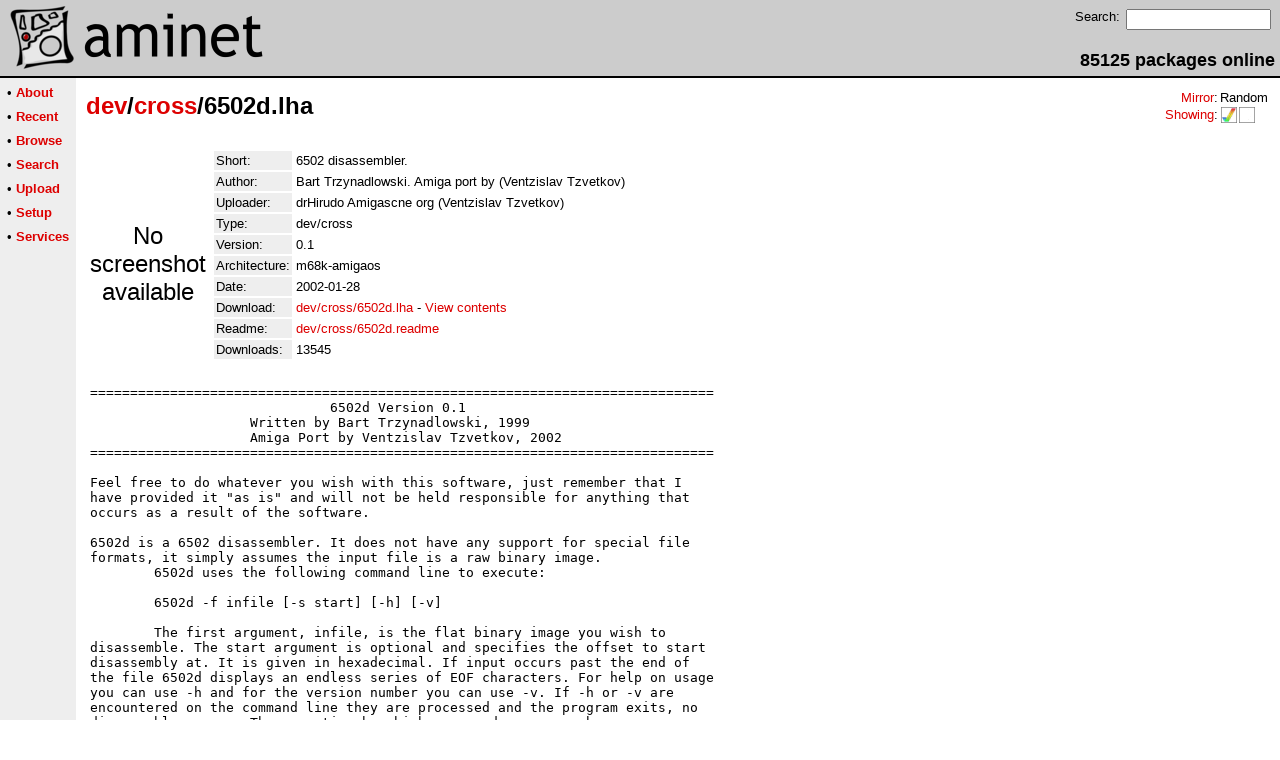

--- FILE ---
content_type: text/html;charset=UTF-8
request_url: http://m68k.aminet.net/package/dev/cross/6502d
body_size: 3599
content:
<!DOCTYPE HTML PUBLIC "-//W3C//DTD HTML 4.01 Transitional//EN">
<html><head><title>Aminet - dev/cross/6502d.lha</title>
    <link rel="alternate" type="application/rss+xml" href="/feed" title="Aminet recent uploaded packages">
    <link rel="search" type="application/opensearchdescription+xml" href="/info/adt/opensearch.xml" title="Aminet Search">
    <link rel="icon" href="/favicon.ico" type="image/x-icon">
    <link rel="SHORTCUT ICON" href="/favicon.ico" type="image/x-icon">
    <meta http-equiv="content-type" content="text/html; charset=iso-8859-1"> 
    <style type="text/css">
<!--
a { text-decoration: none; }
a:hover { text-decoration: underline; }
HTML BODY { margin: 0; padding: 0; font-family: sans-serif;}
-->
</style>
</head><body bgcolor="#ffffff" link="#dd0000" vlink="#770000">

  <table border=0 cellspacing=0 cellpadding=0 width="100%" 
id="bodytable"><tr><td colspan=2><table width="100%" border=0 cellpadding=5 cellspacing=0 id="titletable"><tr bgcolor="#cccccc"><td id="titleleft">
<a href="/">
<img src="/pics/aminet_sketch_64.png" width="64" height="64" alt="Aminet" border="0" hspace="5" id="titlesketch"><img src="/pics/aminet.png" width="224" height="64" alt="Aminet" border="0" id="titletext"></a>
</td>
<td id="titleright" valign="bottom" align="right">

  <table border=0 cellpadding=2 cellspacing=2>
  <tr>
  <td valign="top"><font  size="2">Search:</font></td>
  <td valign="top"><form name="topsearch" action="/search"><input type="text" name="query" size="16"></form></td>
  </tr>
  </table>
  <font  size="4"><b>85125 packages online</b></font>

</td>
</tr>
</table>
</td></tr>
<tr><td bgcolor="#000000" colspan="2"><img src="/pics/pix.gif" height="2" alt=""></td></tr><tr><td valign="top" align=center bgcolor="#eeeeee"><table border=0 cellpadding=2 cellspacing=5 bgcolor="#eeeeee">


<tr><td nowrap><font  size="2">

 &bull;
   <a href="//wiki.aminet.net"><b>About</b></a>

</font></td></tr>

<tr><td nowrap><font  size="2">

 &bull;
   <a href="/recent"><b>Recent</b></a>

</font></td></tr>

<tr><td nowrap><font  size="2">

 &bull;
   <a href="/tree"><b>Browse</b></a>

</font></td></tr>

<tr><td nowrap><font  size="2">

 &bull;
   <a href="/search"><b>Search</b></a>

</font></td></tr>

<tr><td nowrap><font  size="2">

 &bull;
   <a href="/upload"><b>Upload</b></a>

</font></td></tr>

<tr><td nowrap><font  size="2">

 &bull;
   <a href="/setup"><b>Setup</b></a>

</font></td></tr>

<tr><td nowrap><font  size="2">

 &bull;
   <a href="/services"><b>Services</b></a>

</font></td></tr>

</table>
<br>
</td><td bgcolor="#ffffff" align="left" valign="top" width="100%">
<table width="100%" border=0 cellspacing=0 cellpadding=10>
<tr><td><h2 style="margin: 0"><a href="/dev" title="dev">dev</a>/<a href="/dev/cross" title="dev/cross">cross</a>/6502d.lha</h2></td>
<td align="right" valign="top">

<table border=0 cellpadding=0 cellspacing=2>
  <tr>
    <td align="right" valign="bottom"><font  size="2"><a href="/setup">Mirror</a>:</font></td><td><font  size="2">Random</font></td>
  </tr>
  <tr>
    <td align="right"><font  size="2"><a href="/setup">Showing</a>:</font></td>
    <td valign="top" nowrap>
  <a href="//m68k.aminet.net"><img class="archshowing" src="/pics/m68k-amigaos.png" alt="m68k-amigaos icon" title="AmigaOS running on Motorola 680x0 based computers" hspace="1" border="0" vspace="0" width="16" height="16"></a><a href="//generic.aminet.net"><img class="archshowing" src="/pics/generic.png" alt="generic icon" title="Packages intended for all architectures" hspace="1" border="0" vspace="0" width="16" height="16"></a>
    </td>
  </tr>
</table>

</td>
</tr>
<tr><td id="maincontent" colspan="2">


<table border=0 cellpadding=2 cellspacing=2><tr><td width="100" align="center">

  <font  size="5">No screenshot available</font>

</td><td valign="top">
<table border=0 cellpadding=2 cellspacing=2>
<tr><td bgcolor="#eeeeee"><font size="2">Short:</font></td><td><font size="2">6502 disassembler.</font></td></tr>
<tr><td bgcolor="#eeeeee"><font size="2">Author:</font></td><td><font size="2">Bart Trzynadlowski. Amiga port by (Ventzislav Tzvetkov)</font></td></tr>
<tr><td bgcolor="#eeeeee"><font size="2">Uploader:</font></td><td><font size="2">drHirudo Amigascne org (Ventzislav Tzvetkov)</font></td></tr>
<tr><td bgcolor="#eeeeee"><font size="2">Type:</font></td><td><font size="2">dev/cross</font></td></tr>
<tr><td bgcolor="#eeeeee"><font size="2">Version:</font></td><td><font size="2">0.1</font></td></tr>
<tr><td bgcolor="#eeeeee"><font size="2">Architecture:</font></td><td><font size="2">m68k-amigaos</font></td></tr>
<tr><td bgcolor="#eeeeee"><font size="2">Date:</font></td><td><font size="2">2002-01-28</font></td><tr>









<td bgcolor="#eeeeee"><font size="2">Download:</font></td><td><font size="2"><a href="/dev/cross/6502d.lha">dev/cross/6502d.lha</a> - <a href="#contents">View contents</a></font></td></tr><tr><td bgcolor="#eeeeee"><font size="2">Readme:</font></td><td><font size="2"><a href="/dev/cross/6502d.readme">dev/cross/6502d.readme</a></font></td></tr>
<tr><td bgcolor="#eeeeee"><font size="2">Downloads:</font></td><td><font size="2">13545</font></td></tr></table><br></td></tr>
<tr><td colspan="2"><pre>==============================================================================
                              6502d Version 0.1
                    Written by Bart Trzynadlowski, 1999
                    Amiga Port by Ventzislav Tzvetkov, 2002
==============================================================================

Feel free to do whatever you wish with this software, just remember that I
have provided it &quot;as is&quot; and will not be held responsible for anything that
occurs as a result of the software.

6502d is a 6502 disassembler. It does not have any support for special file
formats, it simply assumes the input file is a raw binary image. 
        6502d uses the following command line to execute:

        6502d -f infile [-s start] [-h] [-v]

        The first argument, infile, is the flat binary image you wish to
disassemble. The start argument is optional and specifies the offset to start
disassembly at. It is given in hexadecimal. If input occurs past the end of
the file 6502d displays an endless series of EOF characters. For help on usage
you can use -h and for the version number you can use -v. If -h or -v are
encountered on the command line they are processed and the program exits, no
disassembly occurs. The -v option has higher precedence over -h.
    Standard output is used to print, therefore output can be
redirected (preferrably to a file) by using &gt; outfile -- where outfile is
the output file -- at the end of the command line.
    6502d was compiled on a DOS box with DJ Delorie&#39;s DJGPP. The
command line used was: gcc -o 6502d.exe 6502d.c comline.c disasm.c 
        
A 6502d line of output has the following format:

address         opcode  instruction [operand,operand]

        The address field is the file position. Addresses are implied to be
hexadecimal numbers. The opcode field is the series of bytes printed in
hexadecimal which make up the machine instruction. The instruction field is
the mnemonic name of the given instruction. Operands when they occur are
printed. With operands a hexadecimal number is specified by the $ prefix and
an immediate value is specified by the # prefix.

Only documented instructions are supported in this release. Undocumented
instructions are not recognized and are treated as described below. If demand
arises I might add undocumented opcodes, but for now I do not need it myself.
If an opcode is not recognized as a valid 6502 instruction then 6502d simply
prints .DB $XX where XX is the byte value. If the last 3rd to last byte is not
an instruction then all 3 of the last bytes in a file are not disassembled,
instead they are printed as a series of .DBs. 
        Displacements in branch instructions are NOT translated into absolute
addresses. The hexadecimal value of the displacement is printed as is. The
6502 can branch 127 bytes up or down the code. The displacement format uses
one&#39;s complement negation to specify wether to jump up or down the code. Bit 7
alone decided the sign of the byte. Displacements are added/subtracted to the
address that succeeds the instruction and its operand(s).
        The ability to toggle between printing displacements or absolute
addresses may be included in future versions of 6502d if any are made. Please
do not bother me about this issue.

Version history:
        * Version 0.0
                - Initial public release.
        * Version 0.1
                - Now DEC ABS,X displays correctly. (DEC $FFFF,X instead of
                  DEC $FFFF)
                       
Enjoy 6502d. The opcode matrix I used (source file opcode.h) is correct to the
best of my knowledge. The much-less-than-fantastic as6502 assembler aided me
in testing 6502d. 
</td></tr>
<tr><td colspan=2><br><br><a name=contents><font size="5"><b>Contents of dev/cross/6502d.lha</b></font></a>
<pre> PERMSSN    UID  GID    PACKED    SIZE  RATIO     CRC       STAMP          NAME
---------- ----------- ------- ------- ------ ---------- ------------ -------------
[generic]                 8425   20676  40.7% -lh5- 97a4 Jan 26  2002 6502d
[generic]                 1287    3984  32.3% -lh5- 6c18 Jan 26  2002 6502d.c
[generic]                  324     985  32.9% -lh5- e4ef Jan 26  2002 6502d.h
[generic]                 1662    3871  42.9% -lh5- 3628 Jan 26  2002 6502d.readme
[generic]                  796    2922  27.2% -lh5- 674f Jan 26  2002 comline.c
[generic]                 1928   34629   5.6% -lh5- f59c Jan 26  2002 disasm.c
[generic]                 1014    4523  22.4% -lh5- bcee Jan 26  2002 opcode.h
---------- ----------- ------- ------- ------ ---------- ------------ -------------
 Total         7 files   15436   71590  21.6%            Jan 27  2002
</pre></table>


</td></tr>
</table></td></tr><tr><td bgcolor="#000000" colspan="2"><img src="/pics/pix.gif" height="2"
alt=""></td></tr>
<tr><td colspan="2" align="center"><font face="arial" size=2>Page generated in 0.02 seconds</font></td></tr>
<tr><td colspan="2" align="center"><font face="arial" size=2>Aminet &copy; 1992-2024 Urban 
M&uuml;ller and the <a href="//wiki.aminet.net/Team_Members">Aminet team</a>.
Aminet contact address: &lt;aminet<img src="/pics/at.gif" height="12" alt="">aminet net&gt;</font></td></tr>
</table>
<!-- Running on Mojolicious -->
</body>
</html>
